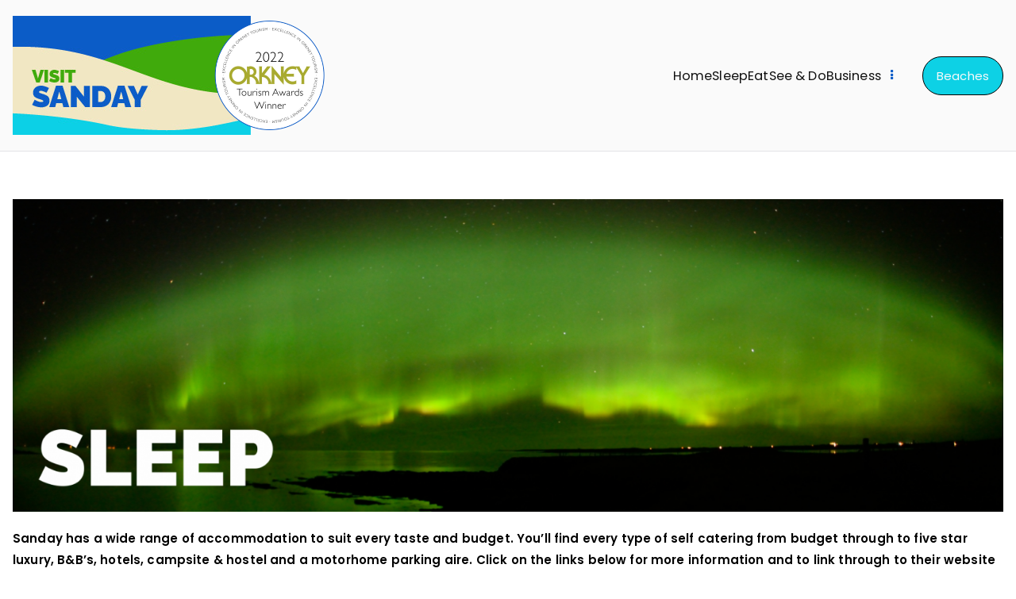

--- FILE ---
content_type: text/html; charset=UTF-8
request_url: https://www.visitsanday.com/sleep/
body_size: 62453
content:

<!doctype html>
		<html lang="en-GB">
		
	<head>

				<meta charset="UTF-8">
		<meta name="viewport" content="width=device-width, initial-scale=1">
		<link rel="profile" href="https://gmpg.org/xfn/11">
		
		<title>Sleep &#8211; VisitSanday.com</title>
<meta name='robots' content='max-image-preview:large' />
<link rel='dns-prefetch' href='//fonts.googleapis.com' />
<link rel="alternate" type="application/rss+xml" title="VisitSanday.com &raquo; Feed" href="https://www.visitsanday.com/feed/" />
<link rel="alternate" type="application/rss+xml" title="VisitSanday.com &raquo; Comments Feed" href="https://www.visitsanday.com/comments/feed/" />
<link rel="alternate" title="oEmbed (JSON)" type="application/json+oembed" href="https://www.visitsanday.com/wp-json/oembed/1.0/embed?url=https%3A%2F%2Fwww.visitsanday.com%2Fsleep%2F" />
<link rel="alternate" title="oEmbed (XML)" type="text/xml+oembed" href="https://www.visitsanday.com/wp-json/oembed/1.0/embed?url=https%3A%2F%2Fwww.visitsanday.com%2Fsleep%2F&#038;format=xml" />
<style id='wp-img-auto-sizes-contain-inline-css' type='text/css'>
img:is([sizes=auto i],[sizes^="auto," i]){contain-intrinsic-size:3000px 1500px}
/*# sourceURL=wp-img-auto-sizes-contain-inline-css */
</style>
<style id='wp-emoji-styles-inline-css' type='text/css'>

	img.wp-smiley, img.emoji {
		display: inline !important;
		border: none !important;
		box-shadow: none !important;
		height: 1em !important;
		width: 1em !important;
		margin: 0 0.07em !important;
		vertical-align: -0.1em !important;
		background: none !important;
		padding: 0 !important;
	}
/*# sourceURL=wp-emoji-styles-inline-css */
</style>
<link rel='stylesheet' id='wp-block-library-css' href='https://www.visitsanday.com/wp-includes/css/dist/block-library/style.min.css?ver=97f922892495182d3029f02e344d4f78' type='text/css' media='all' />
<style id='wp-block-heading-inline-css' type='text/css'>
h1:where(.wp-block-heading).has-background,h2:where(.wp-block-heading).has-background,h3:where(.wp-block-heading).has-background,h4:where(.wp-block-heading).has-background,h5:where(.wp-block-heading).has-background,h6:where(.wp-block-heading).has-background{padding:1.25em 2.375em}h1.has-text-align-left[style*=writing-mode]:where([style*=vertical-lr]),h1.has-text-align-right[style*=writing-mode]:where([style*=vertical-rl]),h2.has-text-align-left[style*=writing-mode]:where([style*=vertical-lr]),h2.has-text-align-right[style*=writing-mode]:where([style*=vertical-rl]),h3.has-text-align-left[style*=writing-mode]:where([style*=vertical-lr]),h3.has-text-align-right[style*=writing-mode]:where([style*=vertical-rl]),h4.has-text-align-left[style*=writing-mode]:where([style*=vertical-lr]),h4.has-text-align-right[style*=writing-mode]:where([style*=vertical-rl]),h5.has-text-align-left[style*=writing-mode]:where([style*=vertical-lr]),h5.has-text-align-right[style*=writing-mode]:where([style*=vertical-rl]),h6.has-text-align-left[style*=writing-mode]:where([style*=vertical-lr]),h6.has-text-align-right[style*=writing-mode]:where([style*=vertical-rl]){rotate:180deg}
/*# sourceURL=https://www.visitsanday.com/wp-includes/blocks/heading/style.min.css */
</style>
<style id='wp-block-latest-posts-inline-css' type='text/css'>
.wp-block-latest-posts{box-sizing:border-box}.wp-block-latest-posts.alignleft{margin-right:2em}.wp-block-latest-posts.alignright{margin-left:2em}.wp-block-latest-posts.wp-block-latest-posts__list{list-style:none}.wp-block-latest-posts.wp-block-latest-posts__list li{clear:both;overflow-wrap:break-word}.wp-block-latest-posts.is-grid{display:flex;flex-wrap:wrap}.wp-block-latest-posts.is-grid li{margin:0 1.25em 1.25em 0;width:100%}@media (min-width:600px){.wp-block-latest-posts.columns-2 li{width:calc(50% - .625em)}.wp-block-latest-posts.columns-2 li:nth-child(2n){margin-right:0}.wp-block-latest-posts.columns-3 li{width:calc(33.33333% - .83333em)}.wp-block-latest-posts.columns-3 li:nth-child(3n){margin-right:0}.wp-block-latest-posts.columns-4 li{width:calc(25% - .9375em)}.wp-block-latest-posts.columns-4 li:nth-child(4n){margin-right:0}.wp-block-latest-posts.columns-5 li{width:calc(20% - 1em)}.wp-block-latest-posts.columns-5 li:nth-child(5n){margin-right:0}.wp-block-latest-posts.columns-6 li{width:calc(16.66667% - 1.04167em)}.wp-block-latest-posts.columns-6 li:nth-child(6n){margin-right:0}}:root :where(.wp-block-latest-posts.is-grid){padding:0}:root :where(.wp-block-latest-posts.wp-block-latest-posts__list){padding-left:0}.wp-block-latest-posts__post-author,.wp-block-latest-posts__post-date{display:block;font-size:.8125em}.wp-block-latest-posts__post-excerpt,.wp-block-latest-posts__post-full-content{margin-bottom:1em;margin-top:.5em}.wp-block-latest-posts__featured-image a{display:inline-block}.wp-block-latest-posts__featured-image img{height:auto;max-width:100%;width:auto}.wp-block-latest-posts__featured-image.alignleft{float:left;margin-right:1em}.wp-block-latest-posts__featured-image.alignright{float:right;margin-left:1em}.wp-block-latest-posts__featured-image.aligncenter{margin-bottom:1em;text-align:center}
/*# sourceURL=https://www.visitsanday.com/wp-includes/blocks/latest-posts/style.min.css */
</style>
<style id='wp-block-paragraph-inline-css' type='text/css'>
.is-small-text{font-size:.875em}.is-regular-text{font-size:1em}.is-large-text{font-size:2.25em}.is-larger-text{font-size:3em}.has-drop-cap:not(:focus):first-letter{float:left;font-size:8.4em;font-style:normal;font-weight:100;line-height:.68;margin:.05em .1em 0 0;text-transform:uppercase}body.rtl .has-drop-cap:not(:focus):first-letter{float:none;margin-left:.1em}p.has-drop-cap.has-background{overflow:hidden}:root :where(p.has-background){padding:1.25em 2.375em}:where(p.has-text-color:not(.has-link-color)) a{color:inherit}p.has-text-align-left[style*="writing-mode:vertical-lr"],p.has-text-align-right[style*="writing-mode:vertical-rl"]{rotate:180deg}
/*# sourceURL=https://www.visitsanday.com/wp-includes/blocks/paragraph/style.min.css */
</style>
<style id='global-styles-inline-css' type='text/css'>
:root{--wp--preset--aspect-ratio--square: 1;--wp--preset--aspect-ratio--4-3: 4/3;--wp--preset--aspect-ratio--3-4: 3/4;--wp--preset--aspect-ratio--3-2: 3/2;--wp--preset--aspect-ratio--2-3: 2/3;--wp--preset--aspect-ratio--16-9: 16/9;--wp--preset--aspect-ratio--9-16: 9/16;--wp--preset--color--black: #000000;--wp--preset--color--cyan-bluish-gray: #abb8c3;--wp--preset--color--white: #ffffff;--wp--preset--color--pale-pink: #f78da7;--wp--preset--color--vivid-red: #cf2e2e;--wp--preset--color--luminous-vivid-orange: #ff6900;--wp--preset--color--luminous-vivid-amber: #fcb900;--wp--preset--color--light-green-cyan: #7bdcb5;--wp--preset--color--vivid-green-cyan: #00d084;--wp--preset--color--pale-cyan-blue: #8ed1fc;--wp--preset--color--vivid-cyan-blue: #0693e3;--wp--preset--color--vivid-purple: #9b51e0;--wp--preset--gradient--vivid-cyan-blue-to-vivid-purple: linear-gradient(135deg,rgb(6,147,227) 0%,rgb(155,81,224) 100%);--wp--preset--gradient--light-green-cyan-to-vivid-green-cyan: linear-gradient(135deg,rgb(122,220,180) 0%,rgb(0,208,130) 100%);--wp--preset--gradient--luminous-vivid-amber-to-luminous-vivid-orange: linear-gradient(135deg,rgb(252,185,0) 0%,rgb(255,105,0) 100%);--wp--preset--gradient--luminous-vivid-orange-to-vivid-red: linear-gradient(135deg,rgb(255,105,0) 0%,rgb(207,46,46) 100%);--wp--preset--gradient--very-light-gray-to-cyan-bluish-gray: linear-gradient(135deg,rgb(238,238,238) 0%,rgb(169,184,195) 100%);--wp--preset--gradient--cool-to-warm-spectrum: linear-gradient(135deg,rgb(74,234,220) 0%,rgb(151,120,209) 20%,rgb(207,42,186) 40%,rgb(238,44,130) 60%,rgb(251,105,98) 80%,rgb(254,248,76) 100%);--wp--preset--gradient--blush-light-purple: linear-gradient(135deg,rgb(255,206,236) 0%,rgb(152,150,240) 100%);--wp--preset--gradient--blush-bordeaux: linear-gradient(135deg,rgb(254,205,165) 0%,rgb(254,45,45) 50%,rgb(107,0,62) 100%);--wp--preset--gradient--luminous-dusk: linear-gradient(135deg,rgb(255,203,112) 0%,rgb(199,81,192) 50%,rgb(65,88,208) 100%);--wp--preset--gradient--pale-ocean: linear-gradient(135deg,rgb(255,245,203) 0%,rgb(182,227,212) 50%,rgb(51,167,181) 100%);--wp--preset--gradient--electric-grass: linear-gradient(135deg,rgb(202,248,128) 0%,rgb(113,206,126) 100%);--wp--preset--gradient--midnight: linear-gradient(135deg,rgb(2,3,129) 0%,rgb(40,116,252) 100%);--wp--preset--font-size--small: 13px;--wp--preset--font-size--medium: 20px;--wp--preset--font-size--large: 36px;--wp--preset--font-size--x-large: 42px;--wp--preset--spacing--20: 0.44rem;--wp--preset--spacing--30: 0.67rem;--wp--preset--spacing--40: 1rem;--wp--preset--spacing--50: 1.5rem;--wp--preset--spacing--60: 2.25rem;--wp--preset--spacing--70: 3.38rem;--wp--preset--spacing--80: 5.06rem;--wp--preset--shadow--natural: 6px 6px 9px rgba(0, 0, 0, 0.2);--wp--preset--shadow--deep: 12px 12px 50px rgba(0, 0, 0, 0.4);--wp--preset--shadow--sharp: 6px 6px 0px rgba(0, 0, 0, 0.2);--wp--preset--shadow--outlined: 6px 6px 0px -3px rgb(255, 255, 255), 6px 6px rgb(0, 0, 0);--wp--preset--shadow--crisp: 6px 6px 0px rgb(0, 0, 0);}:root { --wp--style--global--content-size: 760px;--wp--style--global--wide-size: 1160px; }:where(body) { margin: 0; }.wp-site-blocks > .alignleft { float: left; margin-right: 2em; }.wp-site-blocks > .alignright { float: right; margin-left: 2em; }.wp-site-blocks > .aligncenter { justify-content: center; margin-left: auto; margin-right: auto; }:where(.wp-site-blocks) > * { margin-block-start: 24px; margin-block-end: 0; }:where(.wp-site-blocks) > :first-child { margin-block-start: 0; }:where(.wp-site-blocks) > :last-child { margin-block-end: 0; }:root { --wp--style--block-gap: 24px; }:root :where(.is-layout-flow) > :first-child{margin-block-start: 0;}:root :where(.is-layout-flow) > :last-child{margin-block-end: 0;}:root :where(.is-layout-flow) > *{margin-block-start: 24px;margin-block-end: 0;}:root :where(.is-layout-constrained) > :first-child{margin-block-start: 0;}:root :where(.is-layout-constrained) > :last-child{margin-block-end: 0;}:root :where(.is-layout-constrained) > *{margin-block-start: 24px;margin-block-end: 0;}:root :where(.is-layout-flex){gap: 24px;}:root :where(.is-layout-grid){gap: 24px;}.is-layout-flow > .alignleft{float: left;margin-inline-start: 0;margin-inline-end: 2em;}.is-layout-flow > .alignright{float: right;margin-inline-start: 2em;margin-inline-end: 0;}.is-layout-flow > .aligncenter{margin-left: auto !important;margin-right: auto !important;}.is-layout-constrained > .alignleft{float: left;margin-inline-start: 0;margin-inline-end: 2em;}.is-layout-constrained > .alignright{float: right;margin-inline-start: 2em;margin-inline-end: 0;}.is-layout-constrained > .aligncenter{margin-left: auto !important;margin-right: auto !important;}.is-layout-constrained > :where(:not(.alignleft):not(.alignright):not(.alignfull)){max-width: var(--wp--style--global--content-size);margin-left: auto !important;margin-right: auto !important;}.is-layout-constrained > .alignwide{max-width: var(--wp--style--global--wide-size);}body .is-layout-flex{display: flex;}.is-layout-flex{flex-wrap: wrap;align-items: center;}.is-layout-flex > :is(*, div){margin: 0;}body .is-layout-grid{display: grid;}.is-layout-grid > :is(*, div){margin: 0;}body{padding-top: 0px;padding-right: 0px;padding-bottom: 0px;padding-left: 0px;}a:where(:not(.wp-element-button)){text-decoration: underline;}:root :where(.wp-element-button, .wp-block-button__link){background-color: #32373c;border-width: 0;color: #fff;font-family: inherit;font-size: inherit;font-style: inherit;font-weight: inherit;letter-spacing: inherit;line-height: inherit;padding-top: calc(0.667em + 2px);padding-right: calc(1.333em + 2px);padding-bottom: calc(0.667em + 2px);padding-left: calc(1.333em + 2px);text-decoration: none;text-transform: inherit;}.has-black-color{color: var(--wp--preset--color--black) !important;}.has-cyan-bluish-gray-color{color: var(--wp--preset--color--cyan-bluish-gray) !important;}.has-white-color{color: var(--wp--preset--color--white) !important;}.has-pale-pink-color{color: var(--wp--preset--color--pale-pink) !important;}.has-vivid-red-color{color: var(--wp--preset--color--vivid-red) !important;}.has-luminous-vivid-orange-color{color: var(--wp--preset--color--luminous-vivid-orange) !important;}.has-luminous-vivid-amber-color{color: var(--wp--preset--color--luminous-vivid-amber) !important;}.has-light-green-cyan-color{color: var(--wp--preset--color--light-green-cyan) !important;}.has-vivid-green-cyan-color{color: var(--wp--preset--color--vivid-green-cyan) !important;}.has-pale-cyan-blue-color{color: var(--wp--preset--color--pale-cyan-blue) !important;}.has-vivid-cyan-blue-color{color: var(--wp--preset--color--vivid-cyan-blue) !important;}.has-vivid-purple-color{color: var(--wp--preset--color--vivid-purple) !important;}.has-black-background-color{background-color: var(--wp--preset--color--black) !important;}.has-cyan-bluish-gray-background-color{background-color: var(--wp--preset--color--cyan-bluish-gray) !important;}.has-white-background-color{background-color: var(--wp--preset--color--white) !important;}.has-pale-pink-background-color{background-color: var(--wp--preset--color--pale-pink) !important;}.has-vivid-red-background-color{background-color: var(--wp--preset--color--vivid-red) !important;}.has-luminous-vivid-orange-background-color{background-color: var(--wp--preset--color--luminous-vivid-orange) !important;}.has-luminous-vivid-amber-background-color{background-color: var(--wp--preset--color--luminous-vivid-amber) !important;}.has-light-green-cyan-background-color{background-color: var(--wp--preset--color--light-green-cyan) !important;}.has-vivid-green-cyan-background-color{background-color: var(--wp--preset--color--vivid-green-cyan) !important;}.has-pale-cyan-blue-background-color{background-color: var(--wp--preset--color--pale-cyan-blue) !important;}.has-vivid-cyan-blue-background-color{background-color: var(--wp--preset--color--vivid-cyan-blue) !important;}.has-vivid-purple-background-color{background-color: var(--wp--preset--color--vivid-purple) !important;}.has-black-border-color{border-color: var(--wp--preset--color--black) !important;}.has-cyan-bluish-gray-border-color{border-color: var(--wp--preset--color--cyan-bluish-gray) !important;}.has-white-border-color{border-color: var(--wp--preset--color--white) !important;}.has-pale-pink-border-color{border-color: var(--wp--preset--color--pale-pink) !important;}.has-vivid-red-border-color{border-color: var(--wp--preset--color--vivid-red) !important;}.has-luminous-vivid-orange-border-color{border-color: var(--wp--preset--color--luminous-vivid-orange) !important;}.has-luminous-vivid-amber-border-color{border-color: var(--wp--preset--color--luminous-vivid-amber) !important;}.has-light-green-cyan-border-color{border-color: var(--wp--preset--color--light-green-cyan) !important;}.has-vivid-green-cyan-border-color{border-color: var(--wp--preset--color--vivid-green-cyan) !important;}.has-pale-cyan-blue-border-color{border-color: var(--wp--preset--color--pale-cyan-blue) !important;}.has-vivid-cyan-blue-border-color{border-color: var(--wp--preset--color--vivid-cyan-blue) !important;}.has-vivid-purple-border-color{border-color: var(--wp--preset--color--vivid-purple) !important;}.has-vivid-cyan-blue-to-vivid-purple-gradient-background{background: var(--wp--preset--gradient--vivid-cyan-blue-to-vivid-purple) !important;}.has-light-green-cyan-to-vivid-green-cyan-gradient-background{background: var(--wp--preset--gradient--light-green-cyan-to-vivid-green-cyan) !important;}.has-luminous-vivid-amber-to-luminous-vivid-orange-gradient-background{background: var(--wp--preset--gradient--luminous-vivid-amber-to-luminous-vivid-orange) !important;}.has-luminous-vivid-orange-to-vivid-red-gradient-background{background: var(--wp--preset--gradient--luminous-vivid-orange-to-vivid-red) !important;}.has-very-light-gray-to-cyan-bluish-gray-gradient-background{background: var(--wp--preset--gradient--very-light-gray-to-cyan-bluish-gray) !important;}.has-cool-to-warm-spectrum-gradient-background{background: var(--wp--preset--gradient--cool-to-warm-spectrum) !important;}.has-blush-light-purple-gradient-background{background: var(--wp--preset--gradient--blush-light-purple) !important;}.has-blush-bordeaux-gradient-background{background: var(--wp--preset--gradient--blush-bordeaux) !important;}.has-luminous-dusk-gradient-background{background: var(--wp--preset--gradient--luminous-dusk) !important;}.has-pale-ocean-gradient-background{background: var(--wp--preset--gradient--pale-ocean) !important;}.has-electric-grass-gradient-background{background: var(--wp--preset--gradient--electric-grass) !important;}.has-midnight-gradient-background{background: var(--wp--preset--gradient--midnight) !important;}.has-small-font-size{font-size: var(--wp--preset--font-size--small) !important;}.has-medium-font-size{font-size: var(--wp--preset--font-size--medium) !important;}.has-large-font-size{font-size: var(--wp--preset--font-size--large) !important;}.has-x-large-font-size{font-size: var(--wp--preset--font-size--x-large) !important;}
/*# sourceURL=global-styles-inline-css */
</style>

<link rel='stylesheet' id='dashicons-css' href='https://www.visitsanday.com/wp-includes/css/dashicons.min.css?ver=97f922892495182d3029f02e344d4f78' type='text/css' media='all' />
<link rel='stylesheet' id='everest-forms-general-css' href='https://www.visitsanday.com/wp-content/plugins/everest-forms/assets/css/everest-forms.css?ver=3.4.0' type='text/css' media='all' />
<link rel='stylesheet' id='jquery-intl-tel-input-css' href='https://www.visitsanday.com/wp-content/plugins/everest-forms/assets/css/intlTelInput.css?ver=3.4.0' type='text/css' media='all' />
<link rel='stylesheet' id='font-awesome-all-css' href='https://www.visitsanday.com/wp-content/themes/zakra/assets/lib/font-awesome/css/all.min.css?ver=6.2.4' type='text/css' media='all' />
<link rel='stylesheet' id='font-awesome-solid-css' href='https://www.visitsanday.com/wp-content/themes/zakra/assets/lib/font-awesome/css/solid.min.css?ver=6.2.4' type='text/css' media='all' />
<link rel='stylesheet' id='font-awesome-4-css' href='https://www.visitsanday.com/wp-content/themes/zakra/assets/lib/font-awesome/css/font-awesome.min.css?ver=4.7.0' type='text/css' media='all' />
<link rel='stylesheet' id='zakra-style-css' href='https://www.visitsanday.com/wp-content/themes/zakra/style.css?ver=3.0.6' type='text/css' media='all' />
<style id='zakra-style-inline-css' type='text/css'>
.zak-container{max-width:1400px;} .zak-container--boxed .zak-site{max-width:1400px;}@media screen and (min-width: 768px) {.zak-primary{width:70%;}}a:hover, a:focus,
				.zak-primary-nav ul li:hover > a,
				.zak-primary-nav ul .current_page_item > a,
				.zak-entry-summary a,
				.zak-entry-meta a, .zak-post-content .zak-entry-footer a:hover,
				.pagebuilder-content a, .zak-style-2 .zak-entry-meta span,
				.zak-style-2 .zak-entry-meta a, 
				.entry-title:hover a,
				.zak-breadcrumbs .trail-items a,
				.breadcrumbs .trail-items a,
				.entry-content a,
				.edit-link a,
				.zak-footer-bar a:hover,
				.widget li a,
				#comments .comment-content a,
				#comments .reply,
				button:hover,
				.zak-button:hover,
				.zak-entry-footer .edit-link a,
				.zak-header-action .yith-wcwl-items-count .yith-wcwl-icon span,
				.pagebuilder-content a, .zak-entry-footer a,
				.zak-header-buttons .zak-header-button--2 .zak-button,
				.zak-header-buttons .zak-header-button .zak-button:hover{color:#000000;}.zak-post-content .entry-button:hover .zak-icon,
				.zak-error-404 .zak-button:hover svg,
				.zak-style-2 .zak-entry-meta span .zak-icon,
				.entry-button .zak-icon{fill:#000000;}blockquote, .wp-block-quote,
				button, input[type="button"],
				input[type="reset"],
				input[type="submit"],
				.wp-block-button .wp-block-button__link,
				blockquote.has-text-align-right, .wp-block-quote.has-text-align-right,
				button:hover,
				.wp-block-button .wp-block-button__link:hover,
				.zak-button:hover,
				.zak-header-buttons .zak-header-button .zak-button,
				.zak-header-buttons .zak-header-button.zak-header-button--2 .zak-button,
				.zak-header-buttons .zak-header-button .zak-button:hover{border-color:#000000;}.zak-primary-nav.zak-layout-1-style-2 > ul > li.current_page_item > a::before,
				.zak-primary-nav.zak-layout-1-style-2 > ul a:hover::before,
				.zak-primary-nav.zak-layout-1-style-2 > ul > li.current-menu-item > a::before, 
				.zak-primary-nav.zak-layout-1-style-3 > ul > li.current_page_item > a::before,
				.zak-primary-nav.zak-layout-1-style-3 > ul > li.current-menu-item > a::before, 
				.zak-primary-nav.zak-layout-1-style-4 > ul > li.current_page_item > a::before,
				.zak-primary-nav.zak-layout-1-style-4 > ul > li.current-menu-item > a::before, 
				.zak-scroll-to-top:hover, button, input[type="button"], input[type="reset"],
				input[type="submit"], .zak-header-buttons .zak-header-button--1 .zak-button,
				.wp-block-button .wp-block-button__link,
				.zak-menu-item-cart .cart-page-link .count,
				.widget .wp-block-heading::before,
				#comments .comments-title::before,
				#comments .comment-reply-title::before,
				.widget .widget-title::before{background-color:#000000;}button, input[type="button"],
				input[type="reset"],
				input[type="submit"],
				.wp-block-button .wp-block-button__link,
				.zak-button{border-color:#000000;background-color:#000000;}body{color:#0c5cc7;}.entry-content a{color:#40aa0c;}.zak-entry-footer a:hover,
				.entry-button:hover,
				.zak-entry-footer a:hover,
				.entry-content a:hover,
				.pagebuilder-content a:hover, .pagebuilder-content a:hover{color:#0c5cc7;}.entry-button:hover .zak-icon{fill:#0c5cc7;}.zak-content{}body{font-family:Poppins;font-weight:400;font-size:15px;line-height:1.8;}h1, h2, h3, h4, h5, h6{font-family:Poppins;font-weight:400;line-height:1.3;}h1{font-weight:500;font-size:3.6rem;line-height:1.3;}h2{font-weight:500;font-size:3.24rem;line-height:1.3;}h3{font-weight:500;font-size:2.88rem;line-height:1.3;}h4{font-weight:500;font-size:2.52rem;line-height:1.3;}h5{font-weight:500;font-size:1.89072rem;line-height:1.3;}h6{font-weight:500;font-size:1.62rem;line-height:1.3;}button, input[type="button"], input[type="reset"], input[type="submit"], #infinite-handle span, .wp-block-button .wp-block-button__link{background-color:#f2911c;}.site-title{color:#blank;}.zak-header .zak-top-bar{color:#3e3e3e;}.zak-header .zak-top-bar{background-color:#f8f8f8;background-size:contain;}.zak-main-header{background-size:contain;}.zak-header-buttons .zak-header-button.zak-header-button--1 .zak-button{padding-top:10px;padding-right:17px;padding-bottom:10px;padding-left:17px;}.zak-header-buttons .zak-header-button.zak-header-button--1 .zak-button{background-color:#0dd1e5;}.zak-header-buttons .zak-header-button.zak-header-button--1 .zak-button:hover{background-color:#0d5cc7;}.zak-header-buttons .zak-header-button.zak-header-button--1 .zak-button{border-radius:30px;}.zak-header .main-navigation{border-bottom-color:#0cd0e5;}.zak-primary-nav ul li a, .zak-primary-nav.zak-menu-item--layout-2 > ul > li > a{color:#111111;}.zak-primary-nav ul li .zak-icon, .zak-primary-nav.zak-menu-item--layout-2 > ul > li > .zak-icon{fill:#111111;}.zak-primary-nav ul li:active > a, .zak-primary-nav ul > li:not(.zak-header-button).current_page_item > a, .zak-primary-nav ul > li:not(.zak-header-button).current_page_ancestor > a, .zak-primary-nav ul > li:not(.zak-header-button).current-menu-item > a, .zak-primary-nav ul > li:not(.zak-header-button).current-menu-ancestor > a{color:#111111;}.zak-primary-nav.zak-layout-1-style-2 ul > li:not(.zak-header-button).current_page_item > a::before, .zak-primary-nav.zak-layout-1-style-2 ul > li:not(.zak-header-button).current_page_ancestor > a::before, .zak-primary-nav.zak-layout-1-style-2 ul > li:not(.zak-header-button).current-menu-item > a::before, .zak-primary-nav.zak-layout-1-style-2 ul > li:not(.zak-header-button).current-menu-ancestor > a::before, .zak-primary-nav.zak-layout-1-style-3 ul > li:not(.zak-header-button).current_page_item > a::before, .zak-primary-nav.zak-layout-1-style-3 ul > li:not(.zak-header-button).current_page_ancestor > a::before, .zak-primary-nav.zak-layout-1-style-3 ul > li:not(.zak-header-button).current-menu-item > a::before, .zak-primary-nav.zak-layout-1-style-3 ul > li:not(.zak-header-button).current-menu-ancestor > a::before, .zak-primary-nav.zak-layout-1-style-4 ul > li:not(.zak-header-button).current_page_item > a::before, .zak-primary-nav.zak-layout-1-style-4 ul > li:not(.zak-header-button).current_page_ancestor > a::before, .zak-primary-nav.zak-layout-1-style-4 ul > li:not(.zak-header-button).current-menu-item > a::before, .zak-primary-nav.zak-layout-1-style-4 ul > li:not(.zak-header-button).current-menu-ancestor > a::before{background-color:#111111;}.zak-primary-nav ul li:hover > .zak-icon, .zak-primary-nav.zak-menu-item--layout-2 > ul > li span{fill:#111111;}.zak-primary-nav ul li a{font-family:Poppins;font-weight:400;font-size:1.6128rem;line-height:1.8;}.zak-mobile-menu a{font-family:Poppins;font-weight:400;font-size:1.44rem;line-height:1.8;}.has-page-header .zak-page-header{padding-top:290px;padding-right:0px;padding-bottom:100px;padding-left:0px;}.zak-page-header .zak-page-title, .zakra-single-article .zak-entry-header .entry-title{color:#ffffff;}.zak-page-header, .zak-container--separate .zak-page-header{background-color:#ffffff;background-image:url(https://www.visitsanday.com/wp-content/uploads/2021/08/DSC_0684-scaled.jpg);background-position:center center;background-size:cover;background-repeat:no-repeat;}.zak-page-header .zak-page-title, .zakra-single-article .zak-entry-header .entry-title{font-family:Poppins;font-weight:700;font-size:40px;line-height:1.18;}.entry-title:not(.zak-page-title){font-family:Poppins;font-weight:500;font-size:3.24rem;line-height:1.3;}.zak-secondary .widget .widget-title, .zak-secondary .widget .wp-block-heading{font-family:Poppins;font-weight:600;font-size:1.728rem;line-height:1.3;}.zak-secondary .widget, .zak-secondary .widget li a{font-family:Poppins;font-weight:400;font-size:16px;line-height:1.5;}.zak-footer-cols{background-color:#111111;background-image:url(https://zakrademos.com/travel/wp-content/uploads/sites/44/2019/12/pexels-photo-705782.png);background-size:cover;background-repeat:no-repeat;}.zak-footer .zak-footer-cols .widget-title, .zak-footer-cols h1, .zak-footer-cols h2, .zak-footer-cols h3, .zak-footer-cols h4, .zak-footer-cols h5, .zak-footer-cols h6{color:#ffffff;}.zak-footer .zak-footer-cols, .zak-footer .zak-footer-cols p{color:#ffffff;}.zak-footer .zak-footer-cols a, .zak-footer-col .widget ul a{color:#ffffff;}.zak-footer .zak-footer-cols a:hover, .zak-footer-col .widget ul a:hover, .zak-footer .zak-footer-cols a:focus{color:#f2911c;}.zak-footer-cols{border-top-width:0px;}.zak-footer-cols ul li{border-bottom-width:0px;}.zak-footer-bar{background-color:#1f2020;}.zak-footer-bar{color:#999999;}.zak-footer-bar a{color:#ffffff;}.zak-footer-bar a:hover, .zak-footer-bar a:focus{color:#f2911c;}.zak-footer-bar{border-top-color:rgba(255,255,255,0.2);}.zak-scroll-to-top{background-color:#f2911c;}.zak-scroll-to-top:hover{background-color:#111111;}
/*# sourceURL=zakra-style-inline-css */
</style>
<link rel='stylesheet' id='zakra_googlefonts-css' href='//fonts.googleapis.com/css?family=Poppins%3A400%2C700%2C500%2C600&#038;1&#038;display=swap&#038;ver=3.0.6' type='text/css' media='all' />
<script type="text/javascript" async src="https://www.visitsanday.com/wp-content/plugins/burst-statistics/helpers/timeme/timeme.min.js?ver=1755772555" id="burst-timeme-js"></script>
<script type="text/javascript" id="burst-js-extra">
/* <![CDATA[ */
var burst = {"tracking":{"isInitialHit":true,"lastUpdateTimestamp":0,"beacon_url":"https://www.visitsanday.com/wp-content/plugins/burst-statistics/endpoint.php","ajaxUrl":"https://www.visitsanday.com/wp-admin/admin-ajax.php"},"options":{"cookieless":0,"pageUrl":"https://www.visitsanday.com/sleep/","beacon_enabled":1,"do_not_track":0,"enable_turbo_mode":0,"track_url_change":0,"cookie_retention_days":30,"debug":0},"goals":{"completed":[],"scriptUrl":"https://www.visitsanday.com/wp-content/plugins/burst-statistics//assets/js/build/burst-goals.js?v=1755772555","active":[{"ID":"1","title":"Default goal","type":"clicks","status":"active","server_side":"0","url":"*","conversion_metric":"visitors","date_created":"1719155718","date_start":"1719155718","date_end":"0","attribute":"class","attribute_value":"","hook":"","selector":""}]},"cache":{"uid":null,"fingerprint":null,"isUserAgent":null,"isDoNotTrack":null,"useCookies":null}};
//# sourceURL=burst-js-extra
/* ]]> */
</script>
<script type="text/javascript" async src="https://www.visitsanday.com/wp-content/plugins/burst-statistics/assets/js/build/burst.min.js?ver=1755772555" id="burst-js"></script>
<link rel="https://api.w.org/" href="https://www.visitsanday.com/wp-json/" /><link rel="alternate" title="JSON" type="application/json" href="https://www.visitsanday.com/wp-json/wp/v2/pages/701" /><link rel="EditURI" type="application/rsd+xml" title="RSD" href="https://www.visitsanday.com/xmlrpc.php?rsd" />
<link rel="canonical" href="https://www.visitsanday.com/sleep/" />
<meta name="generator" content="Elementor 3.31.2; features: additional_custom_breakpoints, e_element_cache; settings: css_print_method-external, google_font-enabled, font_display-auto">
			<style>
				.e-con.e-parent:nth-of-type(n+4):not(.e-lazyloaded):not(.e-no-lazyload),
				.e-con.e-parent:nth-of-type(n+4):not(.e-lazyloaded):not(.e-no-lazyload) * {
					background-image: none !important;
				}
				@media screen and (max-height: 1024px) {
					.e-con.e-parent:nth-of-type(n+3):not(.e-lazyloaded):not(.e-no-lazyload),
					.e-con.e-parent:nth-of-type(n+3):not(.e-lazyloaded):not(.e-no-lazyload) * {
						background-image: none !important;
					}
				}
				@media screen and (max-height: 640px) {
					.e-con.e-parent:nth-of-type(n+2):not(.e-lazyloaded):not(.e-no-lazyload),
					.e-con.e-parent:nth-of-type(n+2):not(.e-lazyloaded):not(.e-no-lazyload) * {
						background-image: none !important;
					}
				}
			</style>
			
		<style type="text/css">
			            .site-title {
                position: absolute;
                clip: rect(1px, 1px, 1px, 1px);
            }

			
			            .site-description {
                position: absolute;
                clip: rect(1px, 1px, 1px, 1px);
            }

					</style>

		<link rel="icon" href="https://www.visitsanday.com/wp-content/uploads/2021/07/cropped-Visit-Sanday-logo-round-small-32x32.png" sizes="32x32" />
<link rel="icon" href="https://www.visitsanday.com/wp-content/uploads/2021/07/cropped-Visit-Sanday-logo-round-small-192x192.png" sizes="192x192" />
<link rel="apple-touch-icon" href="https://www.visitsanday.com/wp-content/uploads/2021/07/cropped-Visit-Sanday-logo-round-small-180x180.png" />
<meta name="msapplication-TileImage" content="https://www.visitsanday.com/wp-content/uploads/2021/07/cropped-Visit-Sanday-logo-round-small-270x270.png" />

	<link rel='stylesheet' id='burst-statistics-shortcodes-css' href='https://www.visitsanday.com/wp-content/plugins/burst-statistics/assets/css/burst-statistics-shortcodes.css?ver=1755772555' type='text/css' media='all' />
</head>

<body data-rsssl=1 class="wp-singular page-template page-template-elementor_theme page page-id-701 wp-custom-logo wp-theme-zakra everest-forms-no-js zak-site-layout--contained zak-container--wide zak-content-area--bordered has-page-header elementor-default elementor-kit-551">


		<div id="page" class="zak-site">
				<a class="skip-link screen-reader-text" href="#zak-content">Skip to content</a>
		
		<header id="zak-masthead" class="zak-header zak-layout-1 zak-layout-1-style-1">
		
			
					<div class="zak-main-header">
			<div class="zak-container">
				<div class="zak-row">
		
	<div class="zak-header-col zak-header-col--1">

		
<div class="site-branding">
	<a href="https://www.visitsanday.com/" class="custom-logo-link" rel="home"><img fetchpriority="high" width="393" height="150" src="https://www.visitsanday.com/wp-content/uploads/2023/03/cropped-Homepage-Top-Logo-AWARD-WINNING.png" class="custom-logo" alt="VisitSanday.com" decoding="async" srcset="https://www.visitsanday.com/wp-content/uploads/2023/03/cropped-Homepage-Top-Logo-AWARD-WINNING.png 393w, https://www.visitsanday.com/wp-content/uploads/2023/03/cropped-Homepage-Top-Logo-AWARD-WINNING-300x115.png 300w" sizes="(max-width: 393px) 100vw, 393px" /></a>	<div class="site-info-wrap">
		
		<p class="site-title ">
		<a href="https://www.visitsanday.com/" rel="home">VisitSanday.com</a>
	</p>


				<p class="site-description ">where there&#039;s nothing to do... all day long</p>
		</div>
</div><!-- .site-branding -->

	</div> <!-- /.zak-header__block--one -->


	<div class="zak-header-col zak-header-col--2">

					
<nav id="zak-primary-nav" class="zak-main-nav main-navigation zak-primary-nav zak-layout-1 zak-layout-1-style-1 zak-extra-menus">
	<ul id="zak-primary-menu" class="zak-primary-menu"><li id="menu-item-570" class="menu-item menu-item-type-post_type menu-item-object-page menu-item-home menu-item-570"><a href="https://www.visitsanday.com/">Home</a></li>
<li id="menu-item-713" class="menu-item menu-item-type-post_type menu-item-object-page current-menu-item page_item page-item-701 current_page_item menu-item-713"><a href="https://www.visitsanday.com/sleep/" aria-current="page">Sleep</a></li>
<li id="menu-item-736" class="menu-item menu-item-type-post_type menu-item-object-page menu-item-736"><a href="https://www.visitsanday.com/eat/">Eat</a></li>
<li id="menu-item-757" class="menu-item menu-item-type-post_type menu-item-object-page menu-item-757"><a href="https://www.visitsanday.com/seedo/">See &#038; Do</a></li>
<li id="menu-item-735" class="menu-item menu-item-type-post_type menu-item-object-page menu-item-735"><a href="https://www.visitsanday.com/do/">Business</a></li>
<li class="menu-item menu-item-has-children zak-menu-extras-wrap"><span class="submenu-expand"><i class="fa fa-ellipsis-v"></i></span><ul class="sub-menu" id="zak-menu-extras"></ul></li></ul></nav><!-- #zak-primary-nav -->

	<div class="zak-header-buttons zak-header-buttons--desktop">
		
		<div class="zak-header-button zak-header-button--1">
			<a class="zak-button" href="https://www.visitsanday.com/beaches"
							   class="">

				Beaches			</a>
		</div>

			
	</div> <!-- /.zak-header-buttons -->
	

<div class="zak-toggle-menu "

	>

	
	<button class="zak-menu-toggle"
			aria-label="Primary Menu" >

		<svg class="zak-icon zakra-icon--bars" xmlns="http://www.w3.org/2000/svg" viewBox="0 0 24 24"><path d="M21 19H3a1 1 0 0 1 0-2h18a1 1 0 0 1 0 2Zm0-6H3a1 1 0 0 1 0-2h18a1 1 0 0 1 0 2Zm0-6H3a1 1 0 0 1 0-2h18a1 1 0 0 1 0 2Z" /></svg>
	</button> <!-- /.zak-menu-toggle -->

	<nav id="zak-mobile-nav" class="zak-main-nav zak-mobile-nav"

		>

		<div class="zak-mobile-nav__header">
			
			<!-- Mobile nav close icon. -->
			<button id="zak-mobile-nav-close" class="zak-mobile-nav-close" aria-label="Close Button">
				<svg class="zak-icon zakra-icon--x-mark" xmlns="http://www.w3.org/2000/svg" viewBox="0 0 24 24"><path d="m14 12 7.6-7.6c.6-.6.6-1.5 0-2-.6-.6-1.5-.6-2 0L12 10 4.4 2.4c-.6-.6-1.5-.6-2 0s-.6 1.5 0 2L10 12l-7.6 7.6c-.6.6-.6 1.5 0 2 .3.3.6.4 1 .4s.7-.1 1-.4L12 14l7.6 7.6c.3.3.6.4 1 .4s.7-.1 1-.4c.6-.6.6-1.5 0-2L14 12z" /></svg>			</button>
		</div> <!-- /.zak-mobile-nav__header -->

		<ul id="zak-mobile-menu" class="zak-mobile-menu"><li class="menu-item menu-item-type-post_type menu-item-object-page menu-item-home menu-item-570"><a href="https://www.visitsanday.com/">Home</a></li>
<li class="menu-item menu-item-type-post_type menu-item-object-page current-menu-item page_item page-item-701 current_page_item menu-item-713"><a href="https://www.visitsanday.com/sleep/" aria-current="page">Sleep</a></li>
<li class="menu-item menu-item-type-post_type menu-item-object-page menu-item-736"><a href="https://www.visitsanday.com/eat/">Eat</a></li>
<li class="menu-item menu-item-type-post_type menu-item-object-page menu-item-757"><a href="https://www.visitsanday.com/seedo/">See &#038; Do</a></li>
<li class="menu-item menu-item-type-post_type menu-item-object-page menu-item-735"><a href="https://www.visitsanday.com/do/">Business</a></li>
<li class="menu-item menu-item-has-children zak-menu-extras-wrap"><span class="submenu-expand"><i class="fa fa-ellipsis-v"></i></span><ul class="sub-menu" id="zak-menu-extras"></ul></li></ul>
			<div class="zak-mobile-menu-label">
							</div>

		
	</nav> <!-- /#zak-mobile-nav-->

</div> <!-- /.zak-toggle-menu -->

				</div> <!-- /.zak-header__block-two -->

				</div> <!-- /.zak-row -->
			</div> <!-- /.zak-container -->
		</div> <!-- /.zak-main-header -->
		

				</header><!-- #zak-masthead -->
		

		<div id="zak-content" class="zak-content">
					<div class="zak-container">
				<div class="zak-row">
		
	<main id="zak-primary" class="zak-primary">
		
		
<article id="post-701" class="post-701 page type-page status-publish has-post-thumbnail hentry zakra-article-page">

	<div class="zak-post-content">
	<header class="zak-entry-header">
			</header> <!-- .zak-entry-header -->

		<div class="zak-entry-thumbnail">

			<img width="1900" height="600" src="https://www.visitsanday.com/wp-content/uploads/2021/07/SLEEP-1.png" class="attachment-post-thumbnail size-post-thumbnail wp-post-image" alt="" decoding="async" srcset="https://www.visitsanday.com/wp-content/uploads/2021/07/SLEEP-1.png 1900w, https://www.visitsanday.com/wp-content/uploads/2021/07/SLEEP-1-300x95.png 300w, https://www.visitsanday.com/wp-content/uploads/2021/07/SLEEP-1-1024x323.png 1024w, https://www.visitsanday.com/wp-content/uploads/2021/07/SLEEP-1-768x243.png 768w, https://www.visitsanday.com/wp-content/uploads/2021/07/SLEEP-1-1536x485.png 1536w" sizes="(max-width: 1900px) 100vw, 1900px" />
		</div><!-- .zak-entry-thumbnail -->
		
<div class="entry-content">
	
<p class="has-text-align-left"><strong><span class="has-inline-color has-black-color">Sanday has a wide range of accommodation to suit every taste and budget. You&#8217;ll find every type of self catering from budget through to five star luxury, B&amp;B&#8217;s, hotels, campsite &amp; hostel and a motorhome parking aire. Click on the links below for more information and to link through to their website or Facebook page to contact them directly.</span></strong></p>


<ul class="wp-block-latest-posts__list is-grid columns-5 aligncenter wp-block-latest-posts"><li><div class="wp-block-latest-posts__featured-image"><img decoding="async" width="150" height="150" src="https://www.visitsanday.com/wp-content/uploads/2021/07/Motorhome-Aire-Web-Image-1-150x150.jpg" class="attachment-thumbnail size-thumbnail wp-post-image" alt="" style="" /></div><a class="wp-block-latest-posts__post-title" href="https://www.visitsanday.com/59-degrees-north-motorhome-aire/">59° North Motorhome Aire</a><div class="wp-block-latest-posts__post-excerpt">See 59° North on an interactive map 59 Degrees North &#8211; Motorhome Aire We opened the first dedicated Motorhome Aire… <a class="wp-block-latest-posts__read-more" href="https://www.visitsanday.com/59-degrees-north-motorhome-aire/" rel="noopener noreferrer">Read more<span class="screen-reader-text">: 59° North Motorhome Aire</span></a></div></li>
<li><div class="wp-block-latest-posts__featured-image"><img loading="lazy" decoding="async" width="150" height="150" src="https://www.visitsanday.com/wp-content/uploads/2021/07/orkneycamping-large-150x150.jpg" class="attachment-thumbnail size-thumbnail wp-post-image" alt="" style="" /></div><a class="wp-block-latest-posts__post-title" href="https://www.visitsanday.com/ayres-rock-hostel-campsite/">Ayres Rock Hostel &#038; Campsite</a><div class="wp-block-latest-posts__post-excerpt">See Ayres Rock on an interactive map Ayres Rock Hostel &amp; Campsite Welcome to Sandays excellent four star Visit Scotland… <a class="wp-block-latest-posts__read-more" href="https://www.visitsanday.com/ayres-rock-hostel-campsite/" rel="noopener noreferrer">Read more<span class="screen-reader-text">: Ayres Rock Hostel &#038; Campsite</span></a></div></li>
<li><div class="wp-block-latest-posts__featured-image"><img loading="lazy" decoding="async" width="150" height="150" src="https://www.visitsanday.com/wp-content/uploads/2021/07/backaskaill-6-150x150.jpg" class="attachment-thumbnail size-thumbnail wp-post-image" alt="" style="" /></div><a class="wp-block-latest-posts__post-title" href="https://www.visitsanday.com/backaskaill-farmhouse-cottage/">Backaskaill Farmhouse &#038; Cottage</a><div class="wp-block-latest-posts__post-excerpt">See Backaskaill Farmhouse &amp; Cottage on an interactive map Backaskaill Farmhouse &amp; Cottage Orkney Retreats &#8211; ​Backaskaill Farmhouse &amp; Cottage… <a class="wp-block-latest-posts__read-more" href="https://www.visitsanday.com/backaskaill-farmhouse-cottage/" rel="noopener noreferrer">Read more<span class="screen-reader-text">: Backaskaill Farmhouse &#038; Cottage</span></a></div></li>
<li><div class="wp-block-latest-posts__featured-image"><img loading="lazy" decoding="async" width="150" height="150" src="https://www.visitsanday.com/wp-content/uploads/2021/07/Belsair-150x150.jpg" class="attachment-thumbnail size-thumbnail wp-post-image" alt="" style="" /></div><a class="wp-block-latest-posts__post-title" href="https://www.visitsanday.com/belsair/">Belsair Hotel</a><div class="wp-block-latest-posts__post-excerpt">See Belsair Hotel on an interactive map Belsair Hotel Hotel, Bar, Restaurant &amp; Takeaway www.facebook.com/belsairhotel</div></li>
<li><div class="wp-block-latest-posts__featured-image"><img loading="lazy" decoding="async" width="150" height="150" src="https://www.visitsanday.com/wp-content/uploads/2021/07/BraeswickBB-150x150.jpg" class="attachment-thumbnail size-thumbnail wp-post-image" alt="" style="" /></div><a class="wp-block-latest-posts__post-title" href="https://www.visitsanday.com/braeswick-bed-and-breakfast/">Braeswick B&#038;B</a><div class="wp-block-latest-posts__post-excerpt">See Braeswick on an interactive map Braeswick B&amp;B A home from home on the beautiful island of Sanday. All rooms… <a class="wp-block-latest-posts__read-more" href="https://www.visitsanday.com/braeswick-bed-and-breakfast/" rel="noopener noreferrer">Read more<span class="screen-reader-text">: Braeswick B&#038;B</span></a></div></li>
<li><div class="wp-block-latest-posts__featured-image"><img loading="lazy" decoding="async" width="150" height="150" src="https://www.visitsanday.com/wp-content/uploads/2021/07/CataSandCottage-150x150.jpg" class="attachment-thumbnail size-thumbnail wp-post-image" alt="" style="" /></div><a class="wp-block-latest-posts__post-title" href="https://www.visitsanday.com/cata-sand-cottage/">Cata Sand Self-catering Cottage</a><div class="wp-block-latest-posts__post-excerpt">See Cata Sand Self-catering Cottage on an interactive map Cata Sand Self-catering Cottage Cata Sand Cottage is a fabulous holiday… <a class="wp-block-latest-posts__read-more" href="https://www.visitsanday.com/cata-sand-cottage/" rel="noopener noreferrer">Read more<span class="screen-reader-text">: Cata Sand Self-catering Cottage</span></a></div></li>
<li><div class="wp-block-latest-posts__featured-image"><img loading="lazy" decoding="async" width="150" height="150" src="https://www.visitsanday.com/wp-content/uploads/2021/07/KettletoftHotel-150x150.jpg" class="attachment-thumbnail size-thumbnail wp-post-image" alt="" style="" /></div><a class="wp-block-latest-posts__post-title" href="https://www.visitsanday.com/kettletoft-hotel/">Kettletoft Hotel</a><div class="wp-block-latest-posts__post-excerpt">See Kettletoft Hotel on an interactive map Kettletoft Hotel A traditional pub serving a takeaway menu on Wednesday evening, Friday… <a class="wp-block-latest-posts__read-more" href="https://www.visitsanday.com/kettletoft-hotel/" rel="noopener noreferrer">Read more<span class="screen-reader-text">: Kettletoft Hotel</span></a></div></li>
<li><div class="wp-block-latest-posts__featured-image"><img loading="lazy" decoding="async" width="150" height="150" src="https://www.visitsanday.com/wp-content/uploads/2022/03/LittleNouster-150x150.webp" class="attachment-thumbnail size-thumbnail wp-post-image" alt="" style="" /></div><a class="wp-block-latest-posts__post-title" href="https://www.visitsanday.com/little-nouster-self-catering-cottage/">Little Nouster Self-catering Cottage</a><div class="wp-block-latest-posts__post-excerpt">See Little Nouster on an interactive map Stroll down the deserted beach and see how the inquisitive seals follow you.… <a class="wp-block-latest-posts__read-more" href="https://www.visitsanday.com/little-nouster-self-catering-cottage/" rel="noopener noreferrer">Read more<span class="screen-reader-text">: Little Nouster Self-catering Cottage</span></a></div></li>
<li><div class="wp-block-latest-posts__featured-image"><img loading="lazy" decoding="async" width="150" height="150" src="https://www.visitsanday.com/wp-content/uploads/2025/01/1000004360-150x150.jpg" class="attachment-thumbnail size-thumbnail wp-post-image" alt="" style="" /></div><a class="wp-block-latest-posts__post-title" href="https://www.visitsanday.com/marston-self-catering-log-cabin/">Marston Self-catering Log Cabin</a><div class="wp-block-latest-posts__post-excerpt">See Marston Self-catering Log Cabin on an interactive map Marston Self-catering Log Cabins Licence number OR00187F   Otterswick Cabin Otterswick… <a class="wp-block-latest-posts__read-more" href="https://www.visitsanday.com/marston-self-catering-log-cabin/" rel="noopener noreferrer">Read more<span class="screen-reader-text">: Marston Self-catering Log Cabin</span></a></div></li>
<li><div class="wp-block-latest-posts__featured-image"><img loading="lazy" decoding="async" width="150" height="150" src="https://www.visitsanday.com/wp-content/uploads/2021/07/MidBreckan-150x150.jpg" class="attachment-thumbnail size-thumbnail wp-post-image" alt="" style="" srcset="https://www.visitsanday.com/wp-content/uploads/2021/07/MidBreckan-150x150.jpg 150w, https://www.visitsanday.com/wp-content/uploads/2021/07/MidBreckan-300x300.jpg 300w, https://www.visitsanday.com/wp-content/uploads/2021/07/MidBreckan-1024x1024.jpg 1024w, https://www.visitsanday.com/wp-content/uploads/2021/07/MidBreckan-768x768.jpg 768w, https://www.visitsanday.com/wp-content/uploads/2021/07/MidBreckan.jpg 1440w" sizes="(max-width: 150px) 100vw, 150px" /></div><a class="wp-block-latest-posts__post-title" href="https://www.visitsanday.com/mid-breckan-self-catering-cottage/">Mid Breckan Self-catering Cottage</a><div class="wp-block-latest-posts__post-excerpt">Mid Breckan Self-catering Cottage 2 bedroom renovated Croft cottageSleeps 4-8TV and free WiFiWell equipped kitchenBeautiful sandy beaches within walking distanceShort… <a class="wp-block-latest-posts__read-more" href="https://www.visitsanday.com/mid-breckan-self-catering-cottage/" rel="noopener noreferrer">Read more<span class="screen-reader-text">: Mid Breckan Self-catering Cottage</span></a></div></li>
<li><div class="wp-block-latest-posts__featured-image"><img loading="lazy" decoding="async" width="150" height="150" src="https://www.visitsanday.com/wp-content/uploads/2022/04/216951173_397164128493473_8966782238526542256_n-150x150.jpg" class="attachment-thumbnail size-thumbnail wp-post-image" alt="" style="" /></div><a class="wp-block-latest-posts__post-title" href="https://www.visitsanday.com/miry-park-motorhome-hire/">Miry Park Motorhome + Tin Tent Hire</a><div class="wp-block-latest-posts__post-excerpt">Sanday&#8217;s only motorhome hire. We are located at Miry Park, Sanday. You can hire our motorhome and use to tour… <a class="wp-block-latest-posts__read-more" href="https://www.visitsanday.com/miry-park-motorhome-hire/" rel="noopener noreferrer">Read more<span class="screen-reader-text">: Miry Park Motorhome + Tin Tent Hire</span></a></div></li>
<li><div class="wp-block-latest-posts__featured-image"><img loading="lazy" decoding="async" width="150" height="150" src="https://www.visitsanday.com/wp-content/uploads/2021/07/Old-Bakery-150x150.jpg" class="attachment-thumbnail size-thumbnail wp-post-image" alt="" style="" /></div><a class="wp-block-latest-posts__post-title" href="https://www.visitsanday.com/old-bakery-self-catering/">Old Bakery Self-catering</a><div class="wp-block-latest-posts__post-excerpt">See Old Bakery Self-catering on an interactive map Old Bakery Self-catering A spacious self catering house situated in the quiet… <a class="wp-block-latest-posts__read-more" href="https://www.visitsanday.com/old-bakery-self-catering/" rel="noopener noreferrer">Read more<span class="screen-reader-text">: Old Bakery Self-catering</span></a></div></li>
<li><div class="wp-block-latest-posts__featured-image"><img loading="lazy" decoding="async" width="150" height="150" src="https://www.visitsanday.com/wp-content/uploads/2021/07/Quivals-f-150x150.jpg" class="attachment-thumbnail size-thumbnail wp-post-image" alt="" style="" /></div><a class="wp-block-latest-posts__post-title" href="https://www.visitsanday.com/quivals-self-catering/">Quivals Self-catering</a><div class="wp-block-latest-posts__post-excerpt">See Quivals Self-catering on an interactive map Quivals Self-catering Located on the island of Sanday, Quivals is a luxuriously refurbished… <a class="wp-block-latest-posts__read-more" href="https://www.visitsanday.com/quivals-self-catering/" rel="noopener noreferrer">Read more<span class="screen-reader-text">: Quivals Self-catering</span></a></div></li>
<li><div class="wp-block-latest-posts__featured-image"><img loading="lazy" decoding="async" width="150" height="150" src="https://www.visitsanday.com/wp-content/uploads/2021/07/Quoyayre-150x150.jpg" class="attachment-thumbnail size-thumbnail wp-post-image" alt="" style="" /></div><a class="wp-block-latest-posts__post-title" href="https://www.visitsanday.com/quoyaire-self-catering/">Quoyayre Self-catering</a><div class="wp-block-latest-posts__post-excerpt">See Quoyayre Self-catering on an interactive map Quoyayre Self-catering Quoyayre is situated on a peninsula, with a neolithic chambered cairn… <a class="wp-block-latest-posts__read-more" href="https://www.visitsanday.com/quoyaire-self-catering/" rel="noopener noreferrer">Read more<span class="screen-reader-text">: Quoyayre Self-catering</span></a></div></li>
<li><div class="wp-block-latest-posts__featured-image"><img loading="lazy" decoding="async" width="150" height="150" src="https://www.visitsanday.com/wp-content/uploads/2021/07/WestLangamay-150x150.jpg" class="attachment-thumbnail size-thumbnail wp-post-image" alt="" style="" /></div><a class="wp-block-latest-posts__post-title" href="https://www.visitsanday.com/west-langamay-bb/">West Langamay B&#038;B</a><div class="wp-block-latest-posts__post-excerpt">See West Langamay B&amp;B on an interactive map West Langamay B&amp;B We offer our guests a self-contained unit of twin… <a class="wp-block-latest-posts__read-more" href="https://www.visitsanday.com/west-langamay-bb/" rel="noopener noreferrer">Read more<span class="screen-reader-text">: West Langamay B&#038;B</span></a></div></li>
</ul>


<p>If you’d like your Sanday info or business to be added, just get in touch – it’s free to be added and listed. Email your text, a photo and a link to your website or social media to <a href="mailto:hello@visitsanday.com">hello@visitsanday.com</a></p>
</div><!-- .entry-content -->
</article><!-- #post-701 -->

			</main><!-- /.zak-primary -->


					</div> <!-- /.row -->
			</div> <!-- /.zak-container-->
		</div> <!-- /#zak-content-->
		
			<footer id="zak-footer" class="zak-footer ">
		
		
<div class="zak-footer-cols zak-layout-1 zak-layout-1-style-4">
	<div class="zak-container">
		<div class="zak-row">

			
		<div class="zak-footer-col zak-footer-col--1">
			<section id="text-3" class="widget widget_text">			<div class="textwidget"><p><img loading="lazy" decoding="async" class="alignnone wp-image-859" src="https://www.visitsanday.com/wp-content/uploads/2021/07/White-Logo-Small-300x300.png" alt="" width="100" height="100" srcset="https://www.visitsanday.com/wp-content/uploads/2021/07/White-Logo-Small-300x300.png 300w, https://www.visitsanday.com/wp-content/uploads/2021/07/White-Logo-Small-150x150.png 150w, https://www.visitsanday.com/wp-content/uploads/2021/07/White-Logo-Small.png 356w" sizes="(max-width: 100px) 100vw, 100px" /></p>
<p>If you&#8217;d like your Sanday info or business to be added, just get in touch &#8211; it&#8217;s free.</p>
</div>
		</section>		</div>
				<div class="zak-footer-col zak-footer-col--2">
			<section id="nav_menu-1" class="widget widget_nav_menu"><h2 class="widget-title s">Quick Links</h2><div class="menu-quick-links-container"><ul id="menu-quick-links" class="menu"><li id="menu-item-1196" class="menu-item menu-item-type-post_type menu-item-object-page menu-item-1196"><a href="https://www.visitsanday.com/emergency/">Emergency</a></li>
<li id="menu-item-1197" class="menu-item menu-item-type-post_type menu-item-object-page menu-item-1197"><a href="https://www.visitsanday.com/outdoor/">The Great Outdoors</a></li>
<li id="menu-item-1426" class="menu-item menu-item-type-custom menu-item-object-custom menu-item-1426"><a href="https://www.tidetimes.org.uk/kettletoft-pier-tide-times">Sanday Tide Times</a></li>
</ul></div></section>		</div>
				<div class="zak-footer-col zak-footer-col--3">
			<section id="nav_menu-2" class="widget widget_nav_menu"><h2 class="widget-title s">Travel Info</h2><div class="menu-getting-to-sanday-container"><ul id="menu-getting-to-sanday" class="menu"><li id="menu-item-966" class="menu-item menu-item-type-post_type menu-item-object-page menu-item-966"><a href="https://www.visitsanday.com/by-boat/">By Boat</a></li>
<li id="menu-item-967" class="menu-item menu-item-type-post_type menu-item-object-page menu-item-967"><a href="https://www.visitsanday.com/by-plane/">By Plane</a></li>
<li id="menu-item-968" class="menu-item menu-item-type-post_type menu-item-object-post menu-item-968"><a href="https://www.visitsanday.com/sanday-bus/">Sanday Bus</a></li>
<li id="menu-item-1637" class="menu-item menu-item-type-post_type menu-item-object-page menu-item-1637"><a href="https://www.visitsanday.com/by-bike/">By Bike</a></li>
</ul></div></section>		</div>
				<div class="zak-footer-col zak-footer-col--4">
			<section id="text-4" class="widget widget_text"><h2 class="widget-title s">Contact Info</h2>			<div class="textwidget"><div class="f-contact"><i class="fa fa-volume-control-phone"></i> 01857 600260<br />
<i class="fa fa-map-marker"></i>  Sanday, Orkney, UK<br />
09:00 &#8211; 17:00 (Mon &#8211; Fri)<br />
<i class="fa fa-envelope-o"></i>  hello@visitsanday.com</div>
<div></div>
<div><a href="https://www.facebook.com/VisitSanday" target="_blank" rel="noopener"><img loading="lazy" decoding="async" class="alignnone  wp-image-1504" src="https://www.visitsanday.com/wp-content/uploads/2023/11/Facebook-150x150.png" alt="" width="40" height="40" srcset="https://www.visitsanday.com/wp-content/uploads/2023/11/Facebook-150x150.png 150w, https://www.visitsanday.com/wp-content/uploads/2023/11/Facebook.png 277w" sizes="(max-width: 40px) 100vw, 40px" /></a> <a href="https://twitter.com/VisitSanday" target="_blank" rel="noopener"><img loading="lazy" decoding="async" class="alignnone  wp-image-1505" src="https://www.visitsanday.com/wp-content/uploads/2023/11/Twitter-150x150.png" alt="" width="40" height="40" srcset="https://www.visitsanday.com/wp-content/uploads/2023/11/Twitter-150x150.png 150w, https://www.visitsanday.com/wp-content/uploads/2023/11/Twitter.png 273w" sizes="(max-width: 40px) 100vw, 40px" /></a></div>
</div>
		</section>		</div>
		
		</div> <!-- /.zak-row-->
	</div><!-- /.zak-container-->
</div><!-- /.zak-site-footer-widgets -->

		
<div class="zak-footer-bar zak-style-1">
	<div class="zak-container">
		<div class="zak-row">
			<div class="zak-footer-bar__1">

				Copyright © 2020 <a title="Zakra Travel" href="https://zakrademos.com/travel/">Zakra Travel</a>. Theme: <a title="Zakra" href="https://zakratheme.com/" target="_blank" rel="author noopener">Zakra</a> By ThemeGrill.
			</div> <!-- /.zak-footer-bar__1 -->

					</div> <!-- /.zak-row-->
	</div> <!-- /.zak-container-->
</div> <!-- /.zak-site-footer-bar -->

			</footer><!-- #zak-footer -->
		
		</div><!-- #page -->
		
<a href="#" id="zak-scroll-to-top" class="zak-scroll-to-top">
	
		<svg class="zak-icon zakra-icon--chevron-up" xmlns="http://www.w3.org/2000/svg" viewBox="0 0 24 24"><path d="M21 17.5c-.3 0-.5-.1-.7-.3L12 8.9l-8.3 8.3c-.4.4-1 .4-1.4 0s-.4-1 0-1.4l9-9c.4-.4 1-.4 1.4 0l9 9c.4.4.4 1 0 1.4-.2.2-.4.3-.7.3z" /></svg>		<span class="screen-reader-text">Scroll to top</span>

	
</a>

<div class="zak-overlay-wrapper"></div>

<script type="speculationrules">
{"prefetch":[{"source":"document","where":{"and":[{"href_matches":"/*"},{"not":{"href_matches":["/wp-*.php","/wp-admin/*","/wp-content/uploads/*","/wp-content/*","/wp-content/plugins/*","/wp-content/themes/zakra/*","/*\\?(.+)"]}},{"not":{"selector_matches":"a[rel~=\"nofollow\"]"}},{"not":{"selector_matches":".no-prefetch, .no-prefetch a"}}]},"eagerness":"conservative"}]}
</script>
			<script>
				const lazyloadRunObserver = () => {
					const lazyloadBackgrounds = document.querySelectorAll( `.e-con.e-parent:not(.e-lazyloaded)` );
					const lazyloadBackgroundObserver = new IntersectionObserver( ( entries ) => {
						entries.forEach( ( entry ) => {
							if ( entry.isIntersecting ) {
								let lazyloadBackground = entry.target;
								if( lazyloadBackground ) {
									lazyloadBackground.classList.add( 'e-lazyloaded' );
								}
								lazyloadBackgroundObserver.unobserve( entry.target );
							}
						});
					}, { rootMargin: '200px 0px 200px 0px' } );
					lazyloadBackgrounds.forEach( ( lazyloadBackground ) => {
						lazyloadBackgroundObserver.observe( lazyloadBackground );
					} );
				};
				const events = [
					'DOMContentLoaded',
					'elementor/lazyload/observe',
				];
				events.forEach( ( event ) => {
					document.addEventListener( event, lazyloadRunObserver );
				} );
			</script>
				<script type="text/javascript">
		var c = document.body.className;
		c = c.replace( /everest-forms-no-js/, 'everest-forms-js' );
		document.body.className = c;
	</script>
	<script type="text/javascript" src="https://www.visitsanday.com/wp-content/themes/zakra/assets/js/navigation.min.js?ver=3.0.6" id="zakra-navigation-js"></script>
<script type="text/javascript" src="https://www.visitsanday.com/wp-content/themes/zakra/assets/js/skip-link-focus-fix.min.js?ver=3.0.6" id="zakra-skip-link-focus-fix-js"></script>
<script type="text/javascript" src="https://www.visitsanday.com/wp-content/themes/zakra/assets/js/zakra-custom.min.js?ver=3.0.6" id="zakra-custom-js"></script>
<script id="wp-emoji-settings" type="application/json">
{"baseUrl":"https://s.w.org/images/core/emoji/17.0.2/72x72/","ext":".png","svgUrl":"https://s.w.org/images/core/emoji/17.0.2/svg/","svgExt":".svg","source":{"concatemoji":"https://www.visitsanday.com/wp-includes/js/wp-emoji-release.min.js?ver=97f922892495182d3029f02e344d4f78"}}
</script>
<script type="module">
/* <![CDATA[ */
/*! This file is auto-generated */
const a=JSON.parse(document.getElementById("wp-emoji-settings").textContent),o=(window._wpemojiSettings=a,"wpEmojiSettingsSupports"),s=["flag","emoji"];function i(e){try{var t={supportTests:e,timestamp:(new Date).valueOf()};sessionStorage.setItem(o,JSON.stringify(t))}catch(e){}}function c(e,t,n){e.clearRect(0,0,e.canvas.width,e.canvas.height),e.fillText(t,0,0);t=new Uint32Array(e.getImageData(0,0,e.canvas.width,e.canvas.height).data);e.clearRect(0,0,e.canvas.width,e.canvas.height),e.fillText(n,0,0);const a=new Uint32Array(e.getImageData(0,0,e.canvas.width,e.canvas.height).data);return t.every((e,t)=>e===a[t])}function p(e,t){e.clearRect(0,0,e.canvas.width,e.canvas.height),e.fillText(t,0,0);var n=e.getImageData(16,16,1,1);for(let e=0;e<n.data.length;e++)if(0!==n.data[e])return!1;return!0}function u(e,t,n,a){switch(t){case"flag":return n(e,"\ud83c\udff3\ufe0f\u200d\u26a7\ufe0f","\ud83c\udff3\ufe0f\u200b\u26a7\ufe0f")?!1:!n(e,"\ud83c\udde8\ud83c\uddf6","\ud83c\udde8\u200b\ud83c\uddf6")&&!n(e,"\ud83c\udff4\udb40\udc67\udb40\udc62\udb40\udc65\udb40\udc6e\udb40\udc67\udb40\udc7f","\ud83c\udff4\u200b\udb40\udc67\u200b\udb40\udc62\u200b\udb40\udc65\u200b\udb40\udc6e\u200b\udb40\udc67\u200b\udb40\udc7f");case"emoji":return!a(e,"\ud83e\u1fac8")}return!1}function f(e,t,n,a){let r;const o=(r="undefined"!=typeof WorkerGlobalScope&&self instanceof WorkerGlobalScope?new OffscreenCanvas(300,150):document.createElement("canvas")).getContext("2d",{willReadFrequently:!0}),s=(o.textBaseline="top",o.font="600 32px Arial",{});return e.forEach(e=>{s[e]=t(o,e,n,a)}),s}function r(e){var t=document.createElement("script");t.src=e,t.defer=!0,document.head.appendChild(t)}a.supports={everything:!0,everythingExceptFlag:!0},new Promise(t=>{let n=function(){try{var e=JSON.parse(sessionStorage.getItem(o));if("object"==typeof e&&"number"==typeof e.timestamp&&(new Date).valueOf()<e.timestamp+604800&&"object"==typeof e.supportTests)return e.supportTests}catch(e){}return null}();if(!n){if("undefined"!=typeof Worker&&"undefined"!=typeof OffscreenCanvas&&"undefined"!=typeof URL&&URL.createObjectURL&&"undefined"!=typeof Blob)try{var e="postMessage("+f.toString()+"("+[JSON.stringify(s),u.toString(),c.toString(),p.toString()].join(",")+"));",a=new Blob([e],{type:"text/javascript"});const r=new Worker(URL.createObjectURL(a),{name:"wpTestEmojiSupports"});return void(r.onmessage=e=>{i(n=e.data),r.terminate(),t(n)})}catch(e){}i(n=f(s,u,c,p))}t(n)}).then(e=>{for(const n in e)a.supports[n]=e[n],a.supports.everything=a.supports.everything&&a.supports[n],"flag"!==n&&(a.supports.everythingExceptFlag=a.supports.everythingExceptFlag&&a.supports[n]);var t;a.supports.everythingExceptFlag=a.supports.everythingExceptFlag&&!a.supports.flag,a.supports.everything||((t=a.source||{}).concatemoji?r(t.concatemoji):t.wpemoji&&t.twemoji&&(r(t.twemoji),r(t.wpemoji)))});
//# sourceURL=https://www.visitsanday.com/wp-includes/js/wp-emoji-loader.min.js
/* ]]> */
</script>

</body>
</html>
